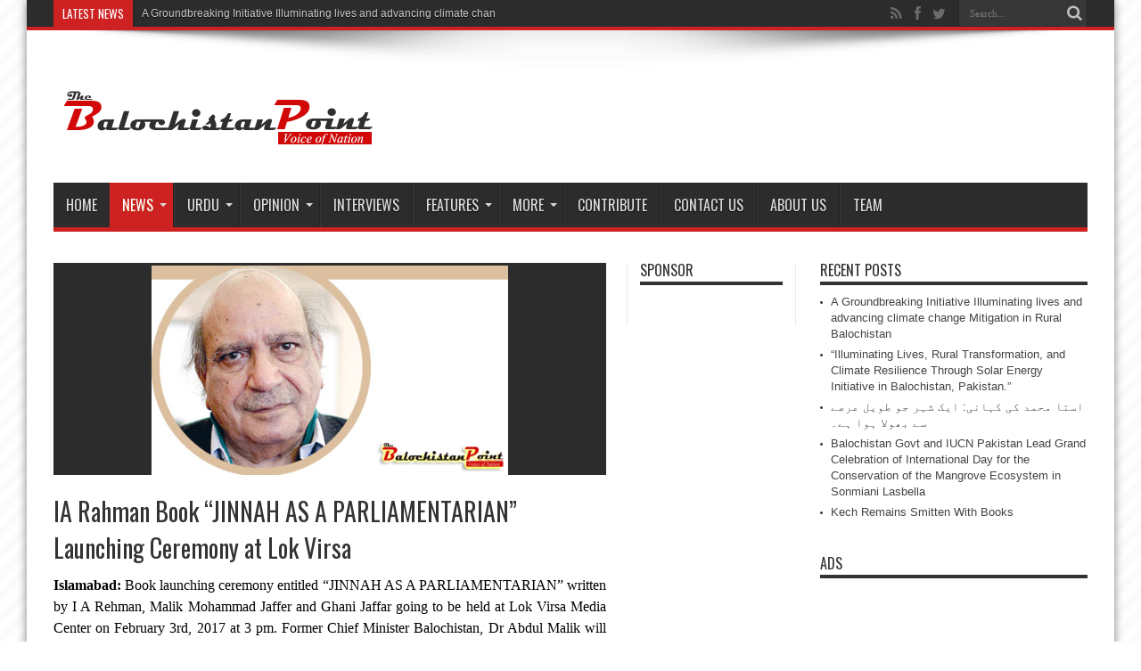

--- FILE ---
content_type: text/html; charset=UTF-8
request_url: http://thebalochistanpoint.com/ia-rahman-book-jinnah-as-a-parliamentarian-launching-ceremony-at-lok-virsa/
body_size: 14550
content:
<!DOCTYPE html>
<html lang="en-US" prefix="og: http://ogp.me/ns#">
<head>
<meta charset="UTF-8" />
<link rel="profile" href="http://gmpg.org/xfn/11" />
<link rel="pingback" href="http://thebalochistanpoint.com/xmlrpc.php" />
<title>IA Rahman Book &#8220;JINNAH AS A PARLIAMENTARIAN&#8221; Launching Ceremony at Lok Virsa &#8211; Balochistan Point</title>
<link rel='dns-prefetch' href='//fonts.googleapis.com' />
<link rel='dns-prefetch' href='//s.w.org' />
<link rel='dns-prefetch' href='//k4z6w9b5.stackpathcdn.com' />
<link rel='dns-prefetch' href='//cdn.shareaholic.net' />
<link rel='dns-prefetch' href='//www.shareaholic.net' />
<link rel='dns-prefetch' href='//analytics.shareaholic.com' />
<link rel='dns-prefetch' href='//recs.shareaholic.com' />
<link rel='dns-prefetch' href='//go.shareaholic.com' />
<link rel='dns-prefetch' href='//partner.shareaholic.com' />
<link rel="alternate" type="application/rss+xml" title="Balochistan Point &raquo; Feed" href="http://thebalochistanpoint.com/feed/" />
<link rel="alternate" type="application/rss+xml" title="Balochistan Point &raquo; Comments Feed" href="http://thebalochistanpoint.com/comments/feed/" />
<!-- Powered by Shareaholic; Grow your Audience faster! - https://www.shareaholic.com -->
<link rel='preload' href='//cdn.shareaholic.net/assets/pub/shareaholic.js' as='script'/>
<script data-no-minify='1' data-cfasync='false'>
//<![CDATA[
_SHR_SETTINGS = {"endpoints":{"local_recs_url":"http:\/\/thebalochistanpoint.com\/wp-admin\/admin-ajax.php?action=shareaholic_permalink_related","ajax_url":"http:\/\/thebalochistanpoint.com\/wp-admin\/admin-ajax.php","share_counts_url":"http:\/\/thebalochistanpoint.com\/wp-admin\/admin-ajax.php?action=shareaholic_share_counts_api"},"site_id":"de1be215d5406b05a76a814548536503","url_components":{"year":"2017","monthnum":"01","day":"29","hour":"00","minute":"22","second":"35","post_id":"11582","postname":"ia-rahman-book-jinnah-as-a-parliamentarian-launching-ceremony-at-lok-virsa","category":"latest-news"}};
//]]>
</script>
<script data-no-minify='1' data-cfasync='false' src='//cdn.shareaholic.net/assets/pub/shareaholic.js' data-shr-siteid='de1be215d5406b05a76a814548536503' async ></script>

<!-- Shareaholic Content Tags -->
<meta name='shareaholic:site_name' content='Balochistan Point' />
<meta name='shareaholic:language' content='en-US' />
<meta name='shareaholic:url' content='http://thebalochistanpoint.com/ia-rahman-book-jinnah-as-a-parliamentarian-launching-ceremony-at-lok-virsa/' />
<meta name='shareaholic:keywords' content='cat:balochistan, cat:latest, cat:national, cat:news, type:post' />
<meta name='shareaholic:article_published_time' content='2017-01-29T00:22:35+00:00' />
<meta name='shareaholic:article_modified_time' content='2017-01-30T00:43:55+00:00' />
<meta name='shareaholic:shareable_page' content='true' />
<meta name='shareaholic:article_author_name' content='admin' />
<meta name='shareaholic:site_id' content='de1be215d5406b05a76a814548536503' />
<meta name='shareaholic:wp_version' content='9.3.3' />
<meta name='shareaholic:image' content='http://thebalochistanpoint.com/wp-content/uploads/2017/01/i-a-rehman-300x177.png' />
<!-- Shareaholic Content Tags End -->
		<script type="text/javascript">
			window._wpemojiSettings = {"baseUrl":"https:\/\/s.w.org\/images\/core\/emoji\/2.3\/72x72\/","ext":".png","svgUrl":"https:\/\/s.w.org\/images\/core\/emoji\/2.3\/svg\/","svgExt":".svg","source":{"concatemoji":"http:\/\/thebalochistanpoint.com\/wp-includes\/js\/wp-emoji-release.min.js"}};
			!function(t,a,e){var r,i,n,o=a.createElement("canvas"),l=o.getContext&&o.getContext("2d");function c(t){var e=a.createElement("script");e.src=t,e.defer=e.type="text/javascript",a.getElementsByTagName("head")[0].appendChild(e)}for(n=Array("flag","emoji4"),e.supports={everything:!0,everythingExceptFlag:!0},i=0;i<n.length;i++)e.supports[n[i]]=function(t){var e,a=String.fromCharCode;if(!l||!l.fillText)return!1;switch(l.clearRect(0,0,o.width,o.height),l.textBaseline="top",l.font="600 32px Arial",t){case"flag":return(l.fillText(a(55356,56826,55356,56819),0,0),e=o.toDataURL(),l.clearRect(0,0,o.width,o.height),l.fillText(a(55356,56826,8203,55356,56819),0,0),e===o.toDataURL())?!1:(l.clearRect(0,0,o.width,o.height),l.fillText(a(55356,57332,56128,56423,56128,56418,56128,56421,56128,56430,56128,56423,56128,56447),0,0),e=o.toDataURL(),l.clearRect(0,0,o.width,o.height),l.fillText(a(55356,57332,8203,56128,56423,8203,56128,56418,8203,56128,56421,8203,56128,56430,8203,56128,56423,8203,56128,56447),0,0),e!==o.toDataURL());case"emoji4":return l.fillText(a(55358,56794,8205,9794,65039),0,0),e=o.toDataURL(),l.clearRect(0,0,o.width,o.height),l.fillText(a(55358,56794,8203,9794,65039),0,0),e!==o.toDataURL()}return!1}(n[i]),e.supports.everything=e.supports.everything&&e.supports[n[i]],"flag"!==n[i]&&(e.supports.everythingExceptFlag=e.supports.everythingExceptFlag&&e.supports[n[i]]);e.supports.everythingExceptFlag=e.supports.everythingExceptFlag&&!e.supports.flag,e.DOMReady=!1,e.readyCallback=function(){e.DOMReady=!0},e.supports.everything||(r=function(){e.readyCallback()},a.addEventListener?(a.addEventListener("DOMContentLoaded",r,!1),t.addEventListener("load",r,!1)):(t.attachEvent("onload",r),a.attachEvent("onreadystatechange",function(){"complete"===a.readyState&&e.readyCallback()})),(r=e.source||{}).concatemoji?c(r.concatemoji):r.wpemoji&&r.twemoji&&(c(r.twemoji),c(r.wpemoji)))}(window,document,window._wpemojiSettings);
		</script>
		<style type="text/css">
img.wp-smiley,
img.emoji {
	display: inline !important;
	border: none !important;
	box-shadow: none !important;
	height: 1em !important;
	width: 1em !important;
	margin: 0 .07em !important;
	vertical-align: -0.1em !important;
	background: none !important;
	padding: 0 !important;
}
</style>
<link rel='stylesheet' id='tie-style-css'  href='http://thebalochistanpoint.com/wp-content/themes/jarida/style.css' type='text/css' media='all' />
<link rel='stylesheet' id='Oswald-css'  href='http://fonts.googleapis.com/css?family=Oswald%3Aregular%2C700' type='text/css' media='all' />
<link rel='stylesheet' id='youtube-channel-gallery-css'  href='http://thebalochistanpoint.com/wp-content/plugins/youtube-channel-gallery/styles.css' type='text/css' media='all' />
<link rel='stylesheet' id='jquery.magnific-popup-css'  href='http://thebalochistanpoint.com/wp-content/plugins/youtube-channel-gallery/magnific-popup.css' type='text/css' media='all' />
<script type='text/javascript' src='http://thebalochistanpoint.com/wp-includes/js/jquery/jquery.js'></script>
<script type='text/javascript' src='http://thebalochistanpoint.com/wp-includes/js/jquery/jquery-migrate.min.js'></script>
<link rel='https://api.w.org/' href='http://thebalochistanpoint.com/wp-json/' />
<link rel="EditURI" type="application/rsd+xml" title="RSD" href="http://thebalochistanpoint.com/xmlrpc.php?rsd" />
<link rel="wlwmanifest" type="application/wlwmanifest+xml" href="http://thebalochistanpoint.com/wp-includes/wlwmanifest.xml" /> 
<link rel='prev' title='Quetta: CM expresses serious resentment over poor situation of cleanliness and drainage' href='http://thebalochistanpoint.com/quetta-cm-expresses-serious-resentment-over-poor-situation-of-cleanliness-and-drainage/' />
<link rel='next' title='Secretary Health Balochistan visits screening test center for medical colleges  ' href='http://thebalochistanpoint.com/secretary-health-visits-screening-test-for-medical-colleges-in-the-academic-year-2017/' />
<meta name="generator" content="WordPress 4.8.25" />
<link rel="canonical" href="http://thebalochistanpoint.com/ia-rahman-book-jinnah-as-a-parliamentarian-launching-ceremony-at-lok-virsa/" />
<link rel='shortlink' href='http://thebalochistanpoint.com/?p=11582' />
<link rel="alternate" type="application/json+oembed" href="http://thebalochistanpoint.com/wp-json/oembed/1.0/embed?url=http%3A%2F%2Fthebalochistanpoint.com%2Fia-rahman-book-jinnah-as-a-parliamentarian-launching-ceremony-at-lok-virsa%2F" />
<link rel="alternate" type="text/xml+oembed" href="http://thebalochistanpoint.com/wp-json/oembed/1.0/embed?url=http%3A%2F%2Fthebalochistanpoint.com%2Fia-rahman-book-jinnah-as-a-parliamentarian-launching-ceremony-at-lok-virsa%2F&#038;format=xml" />

<!-- BlogPress - A Native WordPress Android App version 2.6 - Developed by WDDPortfolio.com -->
<meta property="fb:app_id" content="1727391854220459"/>
<!-- Contact Us Form -->
<style type="text/css">
.cuf_input {display:none !important; visibility:hidden !important;}
#contactsubmit:hover, #contactsubmit:focus {
	background: #849F00 repeat-x;
	color: #FFF;
	text-decoration: none;
}
#contactsubmit:active {background: #849F00}
#contactsubmit {
	color: #FFF;
	margin-top:5px;
	margin-bottom:5px;
	background: #738c00 repeat-x;
	display: block;
	float: left;
	/*height: 28px;*/
	padding-right: 23px;
	padding-left: 23px;
	font-size: 12px;
	text-transform: uppercase;
	text-decoration: none;
	font-weight: bold;
	text-shadow: 0px 1px 0px rgba(0, 0, 0, 0.2);
	filter: dropshadow(color=rgba(0, 0, 0, 0.2), offx=0, offy=1);
	-webkit-border-radius: 5px;
	-moz-border-radius: 5px;
	border-radius: 5px;
	-webkit-transition: background 300ms linear;
-moz-transition: background 300ms linear;
-o-transition: background 300ms linear;
transition: background 300ms linear;
-webkit-box-shadow: 0px 2px 2px 0px rgba(0, 0, 0, 0.2);
-moz-box-shadow: 0px 2px 2px 0px rgba(0, 0, 0, 0.2);
box-shadow: 0px 2px 2px 0px rgba(0, 0, 0, 0.2);
text-align:center
}
#tinyform {
clear: both;
width:500px;
	margin-left:auto;
	margin-right:auto;
	/*margin-top:30px;*/
	padding:20px;
	padding-bottom:0px;
	-webkit-border-radius:5px;
	-moz-border-radius:5px;
	border-radius:5px;
	-webkit-box-shadow:0px 0px 10px 0px rgba(0,0,0,0.2);
	-moz-box-shadow:0px 0px 10px 0px rgba(0,0,0,0.2);
	box-shadow:0px 0px 10px 0px rgba(0,0,0,0.2);
	border:4px solid #FFF;
	-webkit-transition:all 200ms linear;
	-moz-transition:all 200ms linear;
	-o-transition:all 200ms linear;
	transition:all 200ms linear;
}
.cuf_field_1 {
	margin-bottom:10px;
}
.cuf_field {
	-moz-box-sizing:border-box;
	-webkit-box-sizing:border-box;
	box-sizing:border-box;
	background:#fff;
	border:1px solid #A9B3BC;
	padding:8px;
	width:100%;
	margin-top:5px;
margin-bottom:15px;
	outline:none
}
.cuf_textarea {
	-moz-box-sizing:border-box;
	-webkit-box-sizing:border-box;
	box-sizing:border-box;
	background:#fff;
	border:1px solid #A9B3BC;
	padding:8px;
	width:100%;
	margin-top:5px;
	outline:none;
margin-bottom:15px;
}


</style>

	<!-- begin gallery scripts -->
    <link rel="stylesheet" href="http://thebalochistanpoint.com/wp-content/plugins/featured-content-gallery/css/jd.gallery.css.php" type="text/css" media="screen" charset="utf-8"/>
	<link rel="stylesheet" href="http://thebalochistanpoint.com/wp-content/plugins/featured-content-gallery/css/jd.gallery.css" type="text/css" media="screen" charset="utf-8"/>
	<script type="text/javascript" src="http://thebalochistanpoint.com/wp-content/plugins/featured-content-gallery/scripts/mootools.v1.11.js"></script>
	<script type="text/javascript" src="http://thebalochistanpoint.com/wp-content/plugins/featured-content-gallery/scripts/jd.gallery.js.php"></script>
	<script type="text/javascript" src="http://thebalochistanpoint.com/wp-content/plugins/featured-content-gallery/scripts/jd.gallery.transitions.js"></script>
	<!-- end gallery scripts -->
                    <style type="text/css">
            @media screen {
              .printfriendly {
                position: relative;
              	z-index: 1000;
                margin: 12px 12px 12px 12px;
              }
              .printfriendly a, .printfriendly a:link, .printfriendly a:visited, .printfriendly a:hover, .printfriendly a:active {
                font-weight: 600;
                cursor: pointer;
                text-decoration: none;
                border: none;
                -webkit-box-shadow: none;
                -moz-box-shadow: none;
                box-shadow: none;
                outline:none;
                font-size: 14px;
                color: #6D9F00;
              }
              .printfriendly.pf-alignleft {float: left}.printfriendly.pf-alignright {float: right}.printfriendly.pf-aligncenter {display: flex;align-items: center;justify-content: center;}
            }

            @media print {
              .printfriendly {display: none}
            }
          </style>
                  <!-- Analytics by WP-Statistics v12.6.13 - https://wp-statistics.com/ -->
<link rel="shortcut icon" href="http://thebalochistanpoint.com/wp-content/uploads/2013/06/fav1.png" title="Favicon" /><!--[if IE]>
<script type="text/javascript">jQuery(document).ready(function (){ jQuery(".menu-item").has("ul").children("a").attr("aria-haspopup", "true");});</script>
<![endif]-->
<!--[if lt IE 9]>
<script src="http://thebalochistanpoint.com/wp-content/themes/jarida/js/html5.js"></script>
<script src="http://thebalochistanpoint.com/wp-content/themes/jarida/js/selectivizr-min.js"></script>
<![endif]-->
<!--[if IE 8]>
<link rel="stylesheet" type="text/css" media="all" href="http://thebalochistanpoint.com/wp-content/themes/jarida/css/ie8.css" />
<![endif]-->
<meta http-equiv="X-UA-Compatible" content="IE=edge,chrome=1" />
<meta name="viewport" content="width=device-width, initial-scale=1, maximum-scale=1, user-scalable=no" />
<style type="text/css" media="screen">

body {
 background-image : url(http://thebalochistanpoint.com/wp-content/themes/jarida/images/patterns/body-bg10.png);background-position: top center;
}
	
body.single .entry, body.page .entry{
	font-family: Georgia, serif;
	font-size : 16px !important;
}



</style>
<style>
.single-post-thumb {
 background: #2c2c2c;
text-align: center;
}

.single-post-thumb  img{
width: 400px;
margin-top:3px;
}
</style>


<script>
  (function(i,s,o,g,r,a,m){i['GoogleAnalyticsObject']=r;i[r]=i[r]||function(){
  (i[r].q=i[r].q||[]).push(arguments)},i[r].l=1*new Date();a=s.createElement(o),
  m=s.getElementsByTagName(o)[0];a.async=1;a.src=g;m.parentNode.insertBefore(a,m)
  })(window,document,'script','//www.google-analytics.com/analytics.js','ga');

  ga('create', 'UA-53177736-2', 'auto');
  ga('send', 'pageview');

</script>
</head>
<body id="top" class="post-template-default single single-post postid-11582 single-format-standard">
	<div class="background-cover"></div>
	<div class="wrapper">
				<div class="top-nav fade-in animated1 head_brnews">
			<div class="container">
				<div class="search-block">
					<form method="get" id="searchform" action="http://thebalochistanpoint.com/">
						<button class="search-button" type="submit" value="Search"></button>
						<input type="text" id="s" name="s" value="Search..." onfocus="if (this.value == 'Search...') {this.value = '';}" onblur="if (this.value == '') {this.value = 'Search...';}"  />
					</form>
				</div><!-- .search-block /-->
						<div class="social-icons icon_flat">
		<a class="tooldown" title="Rss" href="http://thebalochistanpoint.com/feed/" target="_blank"><i class="tieicon-rss"></i></a><a class="tooldown" title="Facebook" href="http://www.facebook.com/Balochistan.Point" target="_blank"><i class="tieicon-facebook"></i></a><a class="tooldown" title="Twitter" href="http://twitter.com/TheB_Point" target="_blank"><i class="tieicon-twitter"></i></a>	</div>


					
	<div class="breaking-news">
		<span>Latest News</span>
				
					<ul>
							<li><a href="http://thebalochistanpoint.com/a-groundbreaking-initiative-illuminating-lives-and-advancing-climate-change-mitigation-in-rural-balochistan/" title="A Groundbreaking Initiative Illuminating lives and advancing climate change Mitigation in Rural Balochistan">A Groundbreaking Initiative Illuminating lives and advancing climate change Mitigation in Rural Balochistan</a></li>
							<li><a href="http://thebalochistanpoint.com/illuminating-lives-rural-transformation-and-climate-resilience-through-solar-energy-initiative-in-balochistan-pakistan/" title="&#8220;Illuminating Lives, Rural Transformation, and Climate Resilience Through Solar Energy Initiative in Balochistan, Pakistan.&#8221;">&#8220;Illuminating Lives, Rural Transformation, and Climate Resilience Through Solar Energy Initiative in Balochistan, Pakistan.&#8221;</a></li>
							<li><a href="http://thebalochistanpoint.com/balochistan-govt-and-iucn-pakistan-lead-grand-celebration-of-international-day-for-the-conservation-of-the-mangrove-ecosystem-in-sonmiani-lasbella/" title="Balochistan Govt and IUCN Pakistan Lead Grand Celebration of International Day for the Conservation of the Mangrove Ecosystem in Sonmiani Lasbella">Balochistan Govt and IUCN Pakistan Lead Grand Celebration of International Day for the Conservation of the Mangrove Ecosystem in Sonmiani Lasbella</a></li>
							<li><a href="http://thebalochistanpoint.com/kech-remains-smitten-with-books/" title="Kech Remains Smitten With Books">Kech Remains Smitten With Books</a></li>
							<li><a href="http://thebalochistanpoint.com/demand-grows-over-the-reopening-of-the-public-library-in-balochistans-most-literate-city/" title="Demand grows over the reopening of the public library in Balochistan&#8217;s most literate city">Demand grows over the reopening of the public library in Balochistan&#8217;s most literate city</a></li>
							<li><a href="http://thebalochistanpoint.com/american-universities-connect-with-thousands-of-pakistani-students-as-interests-in-u-s-higher-education-rises/" title="American Universities Connect with Thousands of Pakistani Students as Interests in U.S Higher Education Rises">American Universities Connect with Thousands of Pakistani Students as Interests in U.S Higher Education Rises</a></li>
							<li><a href="http://thebalochistanpoint.com/the-red-circle/" title="  The Red Circle">  The Red Circle</a></li>
							<li><a href="http://thebalochistanpoint.com/the-plight-of-the-people-of-aranji-a-call-to-action/" title="The Plight of People at Aranji: A Call to Action">The Plight of People at Aranji: A Call to Action</a></li>
							<li><a href="http://thebalochistanpoint.com/too-many-children-miss-out-on-education-in-balochistan/" title="Too Many Children Miss Out On Education in Balochistan.">Too Many Children Miss Out On Education in Balochistan.</a></li>
							<li><a href="http://thebalochistanpoint.com/kalat-students-forum-demands-a-university-in-kalat/" title="Kalat Students Forum demands a University in Kalat">Kalat Students Forum demands a University in Kalat</a></li>
							<li><a href="http://thebalochistanpoint.com/sonora-a-village-in-khuzdar-district-with-beautiful-hills-and-waterfalls/" title="Sonora: A village in Khuzdar district with beautiful Hills and Waterfalls">Sonora: A village in Khuzdar district with beautiful Hills and Waterfalls</a></li>
							<li><a href="http://thebalochistanpoint.com/every-year-counts-the-same-for-baloch/" title="Every year counts the same for Baloch">Every year counts the same for Baloch</a></li>
							<li><a href="http://thebalochistanpoint.com/meri-kalat-a-cradle-of-civilization/" title="Meri Kalat: A cradle of civilization">Meri Kalat: A cradle of civilization</a></li>
							<li><a href="http://thebalochistanpoint.com/unhygienic-foods/" title="Unhygienic Foods">Unhygienic Foods</a></li>
							<li><a href="http://thebalochistanpoint.com/the-report-on-state-of-budget-transparency-in-pakistan/" title="The report on  “State of budget transparency in Pakistan”">The report on  “State of budget transparency in Pakistan”</a></li>
							<li><a href="http://thebalochistanpoint.com/we-will-not-leave-the-flood-victims-alone-in-the-sever-cold-weather-senator-samina-mumtaz-zehri/" title="We will not leave the flood victims alone in the sever cold weather:  Senator Samina Mumtaz Zehri">We will not leave the flood victims alone in the sever cold weather:  Senator Samina Mumtaz Zehri</a></li>
							<li><a href="http://thebalochistanpoint.com/cpdi-releases-its-third-annual-report-on-the-state-of-budget-transparency-in-pakistan/" title="CPDI releases its third annual report on the “State of budget transparency in Pakistan”">CPDI releases its third annual report on the “State of budget transparency in Pakistan”</a></li>
							<li><a href="http://thebalochistanpoint.com/a-step-of-ekoenergy-ecolebel-towards-protecting-ecology-lighting-the-lives-and-ending-poverty-in-balochistan-pakistan/" title="“A step of EKOenergy Ecolebel , towards protecting ecology, lighting the lives and ending poverty in Balochistan, Pakistan”">“A step of EKOenergy Ecolebel , towards protecting ecology, lighting the lives and ending poverty in Balochistan, Pakistan”</a></li>
							<li><a href="http://thebalochistanpoint.com/hard-balochistan-electrifies-100-households-through-home-based-solar-energy-systems/" title="HARD- Balochistan electrifies 100 households through home based solar energy systems">HARD- Balochistan electrifies 100 households through home based solar energy systems</a></li>
							<li><a href="http://thebalochistanpoint.com/mother-language-day-and-pakistans-language-crisis/" title="Mother Language Day and Pakistan&#8217;s language crisis">Mother Language Day and Pakistan&#8217;s language crisis</a></li>
						</ul>
					
						<script type="text/javascript">
			jQuery(document).ready(function(){
								createTicker(); 
							});
		</script>
	</div> <!-- .breaking-news -->				
			</div>
		</div><!-- .top-menu /-->
		
		<div class="container">
		<header id="theme-header">
		<div class="header-content fade-in animated1">
			<div class="logo">
			<h2>								<a title="Balochistan Point" href="http://thebalochistanpoint.com/">
					<img src="http://thebalochistanpoint.com/wp-content/uploads/2013/06/test-2.png" alt="Balochistan Point" /><strong>Balochistan Point Voice of Nation</strong>
				</a>
			</h2>			</div><!-- .logo /-->
						<div class="clear"></div>
		</div>
									<nav id="main-nav" class="fade-in animated2 fixed-enabled">
				<div class="container">
				<div class="main-menu"><ul id="menu-main" class="menu"><li id="menu-item-6" class="menu-item  menu-item-type-custom  menu-item-object-custom  menu-item-home"><a href="http://thebalochistanpoint.com">Home</a></li>
<li id="menu-item-706" class="menu-item  menu-item-type-taxonomy  menu-item-object-category  current-post-ancestor  current-menu-parent  current-post-parent  menu-item-has-children"><a href="http://thebalochistanpoint.com/category/news/">News</a>
<ul class="sub-menu">
	<li id="menu-item-747" class="menu-item  menu-item-type-taxonomy  menu-item-object-category  current-post-ancestor  current-menu-parent  current-post-parent"><a href="http://thebalochistanpoint.com/category/news/news-balochistan/">Balochistan</a></li>
	<li id="menu-item-6497" class="menu-item  menu-item-type-taxonomy  menu-item-object-category  current-post-ancestor  current-menu-parent  current-post-parent"><a href="http://thebalochistanpoint.com/category/news/national/">National</a></li>
	<li id="menu-item-746" class="menu-item  menu-item-type-taxonomy  menu-item-object-category"><a href="http://thebalochistanpoint.com/category/news/news-international/">Multi Media</a></li>
</ul> <!--End Sub Menu -->
</li>
<li id="menu-item-704" class="menu-item  menu-item-type-taxonomy  menu-item-object-category  menu-item-has-children"><a href="http://thebalochistanpoint.com/category/editorial/">Urdu</a>
<ul class="sub-menu">
	<li id="menu-item-1014" class="menu-item  menu-item-type-taxonomy  menu-item-object-category"><a href="http://thebalochistanpoint.com/category/editors-picks/">Editors&#8217; Picks</a></li>
</ul> <!--End Sub Menu -->
</li>
<li id="menu-item-879" class="menu-item  menu-item-type-taxonomy  menu-item-object-category  menu-item-has-children"><a href="http://thebalochistanpoint.com/category/opinion/">Opinion</a>
<ul class="sub-menu">
	<li id="menu-item-12359" class="menu-item  menu-item-type-taxonomy  menu-item-object-category"><a href="http://thebalochistanpoint.com/category/blogs/">Blogs</a></li>
	<li id="menu-item-6498" class="menu-item  menu-item-type-taxonomy  menu-item-object-category"><a href="http://thebalochistanpoint.com/category/letters/">Letters</a></li>
</ul> <!--End Sub Menu -->
</li>
<li id="menu-item-872" class="menu-item  menu-item-type-taxonomy  menu-item-object-category"><a href="http://thebalochistanpoint.com/category/interviews/">Interviews</a></li>
<li id="menu-item-12358" class="menu-item  menu-item-type-taxonomy  menu-item-object-category  menu-item-has-children"><a href="http://thebalochistanpoint.com/category/feature/">Features</a>
<ul class="sub-menu">
	<li id="menu-item-12466" class="menu-item  menu-item-type-taxonomy  menu-item-object-category"><a href="http://thebalochistanpoint.com/category/human-rights/">Human Rights</a></li>
	<li id="menu-item-12464" class="menu-item  menu-item-type-taxonomy  menu-item-object-category"><a href="http://thebalochistanpoint.com/category/democratic-process/">Democratic Process</a></li>
	<li id="menu-item-12465" class="menu-item  menu-item-type-taxonomy  menu-item-object-category"><a href="http://thebalochistanpoint.com/category/govt-accountability/">Govt Accountability</a></li>
	<li id="menu-item-12467" class="menu-item  menu-item-type-taxonomy  menu-item-object-category"><a href="http://thebalochistanpoint.com/category/rule-of-law/">Rule of Law</a></li>
</ul> <!--End Sub Menu -->
</li>
<li id="menu-item-12455" class="menu-item  menu-item-type-taxonomy  menu-item-object-category  menu-item-has-children"><a href="http://thebalochistanpoint.com/category/more/">More</a>
<ul class="sub-menu">
	<li id="menu-item-12458" class="menu-item  menu-item-type-taxonomy  menu-item-object-category"><a href="http://thebalochistanpoint.com/category/education/">Education</a></li>
	<li id="menu-item-12459" class="menu-item  menu-item-type-taxonomy  menu-item-object-category"><a href="http://thebalochistanpoint.com/category/health/">Health</a></li>
	<li id="menu-item-12457" class="menu-item  menu-item-type-taxonomy  menu-item-object-category"><a href="http://thebalochistanpoint.com/category/culture/">Culture</a></li>
	<li id="menu-item-12456" class="menu-item  menu-item-type-taxonomy  menu-item-object-category"><a href="http://thebalochistanpoint.com/category/agriculture/">Agriculture</a></li>
	<li id="menu-item-12460" class="menu-item  menu-item-type-taxonomy  menu-item-object-category"><a href="http://thebalochistanpoint.com/category/literature/">Literature</a></li>
	<li id="menu-item-12461" class="menu-item  menu-item-type-taxonomy  menu-item-object-category"><a href="http://thebalochistanpoint.com/category/livestock/">Livestock</a></li>
	<li id="menu-item-12462" class="menu-item  menu-item-type-taxonomy  menu-item-object-category"><a href="http://thebalochistanpoint.com/category/science/">Science</a></li>
	<li id="menu-item-12463" class="menu-item  menu-item-type-taxonomy  menu-item-object-category"><a href="http://thebalochistanpoint.com/category/sports/">Sports</a></li>
</ul> <!--End Sub Menu -->
</li>
<li id="menu-item-5219" class="menu-item  menu-item-type-post_type  menu-item-object-page"><a href="http://thebalochistanpoint.com/contribute/">Contribute</a></li>
<li id="menu-item-875" class="menu-item  menu-item-type-post_type  menu-item-object-page"><a href="http://thebalochistanpoint.com/contact-us/">Contact Us</a></li>
<li id="menu-item-738" class="menu-item  menu-item-type-post_type  menu-item-object-page"><a href="http://thebalochistanpoint.com/about-us/">About Us</a></li>
<li id="menu-item-7586" class="menu-item  menu-item-type-post_type  menu-item-object-page"><a href="http://thebalochistanpoint.com/team/">Team</a></li>
</ul></div>				</div>
			</nav><!-- .main-nav /-->
		</header><!-- #header /-->

	<div id="main-content" class="container fade-in animated3">
<div class="content-wrap">
	<div class="content">
		
		
		
		
		<article id="the-post" class="post-listing post-11582 post type-post status-publish format-standard has-post-thumbnail hentry category-news-balochistan category-latest-news category-national category-news">
					<div class="single-post-thumb">
			 <img width="486" height="286" src="http://thebalochistanpoint.com/wp-content/uploads/2017/01/i-a-rehman.png" class="attachment-slider size-slider wp-post-image" alt="" srcset="http://thebalochistanpoint.com/wp-content/uploads/2017/01/i-a-rehman.png 486w, http://thebalochistanpoint.com/wp-content/uploads/2017/01/i-a-rehman-300x177.png 300w" sizes="(max-width: 486px) 100vw, 486px" />		</div>
		

			<div class="post-inner">
				<h1 class="name post-title entry-title" itemprop="itemReviewed" itemscope itemtype="http://schema.org/Thing"><span itemprop="name">IA Rahman Book &#8220;JINNAH AS A PARLIAMENTARIAN&#8221; Launching Ceremony at Lok Virsa</span></h1>

								<div class="entry">
					
					<div style='display:none;' class='shareaholic-canvas' data-app='share_buttons' data-title='IA Rahman Book &quot;JINNAH AS A PARLIAMENTARIAN&quot; Launching Ceremony at Lok Virsa' data-link='http://thebalochistanpoint.com/ia-rahman-book-jinnah-as-a-parliamentarian-launching-ceremony-at-lok-virsa/' data-app-id-name='post_above_content'></div><div class="pf-content"><p style="text-align: justify;"><span style="color: #000000;"><strong>Islamabad: </strong>Book launching ceremony entitled &#8220;JINNAH AS A PARLIAMENTARIAN&#8221; written by I A Rehman, Malik Mohammad Jaffer and Ghani Jaffar going to be held at Lok Virsa Media Center on February 3rd, 2017 at 3 pm. Former Chief Minister Balochistan, Dr Abdul Malik will be Chief guest of program.Senator Farhatullah Baber Munnu Bhai, Sajida Jaffer &amp; Fouzia Saeed will be speakers of the program.</span></p>
<p style="text-align: justify;"><span style="color: #000000;">Executive Director Lok Virsa Dr. Fouzia Saeed said, &#8220;We at Lok Virsa cherish the writings of wise people who we think are our treasures and our virsa. When these people write about other great people then it becomes mandatory to read thier writings and clarify our vision. I A Rehman, a gem of an Ustad to so many, a journalist and a human rights icon with Malik Mohammad Jaffer, also a respected lawyer, constitutionist and a journalist, both wrote about Mohammad Ali Jinnah and his role as a parliamentarian.</span></p>
<p style="text-align: justify;"><span style="color: #000000;">She said, These days, in the face of a distortion of our society we all are tempted to rediscover the vision of our Quaid for this country. While all the other roles are accentuated, his role as a parliamentarian also needs to be analyzed and communicated to our younger generation</span></p>
<p style="text-align: center;"><span style="color: #000000;"><strong>Published in The Balochistan Point on January 29, 2017</strong></span></p>
<p>&nbsp;</p>
<div id="wpdevar_comment_1" style="width:100%;text-align:left;">
		<span style="padding: 10px;font-size:15px;font-family:Arial,Helvetica Neue,Helvetica,sans-serif;color:#000000;">Comments</span>
		<div class="fb-comments" data-href="http://thebalochistanpoint.com/ia-rahman-book-jinnah-as-a-parliamentarian-launching-ceremony-at-lok-virsa/" data-order-by="reverse_time" data-numposts="7" data-width="100%" style="display:block;"></div></div><style>#wpdevar_comment_1 span,#wpdevar_comment_1 iframe{width:100% !important;}</style><div class="printfriendly pf-alignright"><a href="#" rel="nofollow" onclick="window.print(); return false;" title="Printer Friendly, PDF & Email"><img style="border:none;-webkit-box-shadow:none; -moz-box-shadow: none; box-shadow:none; padding:0; margin:0" src="https://cdn.printfriendly.com/buttons/print-button.png" alt="Print Friendly, PDF & Email" /></a></div></div><div style='display:none;' class='shareaholic-canvas' data-app='share_buttons' data-title='IA Rahman Book &quot;JINNAH AS A PARLIAMENTARIAN&quot; Launching Ceremony at Lok Virsa' data-link='http://thebalochistanpoint.com/ia-rahman-book-jinnah-as-a-parliamentarian-launching-ceremony-at-lok-virsa/' data-app-id-name='post_below_content'></div>					
					
									</div><!-- .entry /-->
								<span style="display:none" class="updated">2017-01-29</span>
								<div style="display:none" class="vcard author" itemprop="author" itemscope itemtype="http://schema.org/Person"><strong class="fn" itemprop="name"><a href="http://thebalochistanpoint.com/author/admin/" title="Posts by admin" rel="author">admin</a></strong></div>
				
				
			</div><!-- .post-inner -->
		</article><!-- .post-listing -->
		

		
				<div class="post-navigation">
			<div class="post-previous"><a href="http://thebalochistanpoint.com/quetta-cm-expresses-serious-resentment-over-poor-situation-of-cleanliness-and-drainage/" rel="prev"><span>Previous:</span> Quetta: CM expresses serious resentment over poor situation of cleanliness and drainage</a></div>
			<div class="post-next"><a href="http://thebalochistanpoint.com/secretary-health-visits-screening-test-for-medical-colleges-in-the-academic-year-2017/" rel="next"><span>Next:</span> Secretary Health Balochistan visits screening test center for medical colleges  </a></div>
		</div><!-- .post-navigation -->
		
		
			<section id="related_posts">
		<div class="block-head">
			<h3>Related Articles</h3><div class="stripe-line"></div>
		</div>
		<div class="post-listing">
						<div class="related-item">
							
				<div class="post-thumbnail">
					<a href="http://thebalochistanpoint.com/a-groundbreaking-initiative-illuminating-lives-and-advancing-climate-change-mitigation-in-rural-balochistan/" title="Permalink to A Groundbreaking Initiative Illuminating lives and advancing climate change Mitigation in Rural Balochistan" rel="bookmark">
						<img width="300" height="160" src="http://thebalochistanpoint.com/wp-content/uploads/2023/12/HARD-Press-300x160.jpg" class="attachment-tie-large size-tie-large wp-post-image" alt="" srcset="http://thebalochistanpoint.com/wp-content/uploads/2023/12/HARD-Press-300x160.jpg 300w, http://thebalochistanpoint.com/wp-content/uploads/2023/12/HARD-Press-620x330.jpg 620w" sizes="(max-width: 300px) 100vw, 300px" />											</a>
				</div><!-- post-thumbnail /-->
							
				<h3><a href="http://thebalochistanpoint.com/a-groundbreaking-initiative-illuminating-lives-and-advancing-climate-change-mitigation-in-rural-balochistan/" title="Permalink to A Groundbreaking Initiative Illuminating lives and advancing climate change Mitigation in Rural Balochistan" rel="bookmark">A Groundbreaking Initiative Illuminating lives and advancing climate change Mitigation in Rural Balochistan</a></h3>
				<p class="post-meta"><span class="tie-date">November 29, 2023</span></p>
			</div>
						<div class="related-item">
							
				<div class="post-thumbnail">
					<a href="http://thebalochistanpoint.com/illuminating-lives-rural-transformation-and-climate-resilience-through-solar-energy-initiative-in-balochistan-pakistan/" title="Permalink to &#8220;Illuminating Lives, Rural Transformation, and Climate Resilience Through Solar Energy Initiative in Balochistan, Pakistan.&#8221;" rel="bookmark">
						<img width="300" height="160" src="http://thebalochistanpoint.com/wp-content/uploads/2023/12/HARD-Project-300x160.png" class="attachment-tie-large size-tie-large wp-post-image" alt="" srcset="http://thebalochistanpoint.com/wp-content/uploads/2023/12/HARD-Project-300x160.png 300w, http://thebalochistanpoint.com/wp-content/uploads/2023/12/HARD-Project-620x330.png 620w" sizes="(max-width: 300px) 100vw, 300px" />											</a>
				</div><!-- post-thumbnail /-->
							
				<h3><a href="http://thebalochistanpoint.com/illuminating-lives-rural-transformation-and-climate-resilience-through-solar-energy-initiative-in-balochistan-pakistan/" title="Permalink to &#8220;Illuminating Lives, Rural Transformation, and Climate Resilience Through Solar Energy Initiative in Balochistan, Pakistan.&#8221;" rel="bookmark">&#8220;Illuminating Lives, Rural Transformation, and Climate Resilience Through Solar Energy Initiative in Balochistan, Pakistan.&#8221;</a></h3>
				<p class="post-meta"><span class="tie-date">November 28, 2023</span></p>
			</div>
						<div class="related-item">
							
				<div class="post-thumbnail">
					<a href="http://thebalochistanpoint.com/balochistan-govt-and-iucn-pakistan-lead-grand-celebration-of-international-day-for-the-conservation-of-the-mangrove-ecosystem-in-sonmiani-lasbella/" title="Permalink to Balochistan Govt and IUCN Pakistan Lead Grand Celebration of International Day for the Conservation of the Mangrove Ecosystem in Sonmiani Lasbella" rel="bookmark">
						<img width="300" height="160" src="http://thebalochistanpoint.com/wp-content/uploads/2023/07/DGPR-1-300x160.png" class="attachment-tie-large size-tie-large wp-post-image" alt="" srcset="http://thebalochistanpoint.com/wp-content/uploads/2023/07/DGPR-1-300x160.png 300w, http://thebalochistanpoint.com/wp-content/uploads/2023/07/DGPR-1-768x411.png 768w, http://thebalochistanpoint.com/wp-content/uploads/2023/07/DGPR-1-620x330.png 620w, http://thebalochistanpoint.com/wp-content/uploads/2023/07/DGPR-1-640x343.png 640w, http://thebalochistanpoint.com/wp-content/uploads/2023/07/DGPR-1.png 824w" sizes="(max-width: 300px) 100vw, 300px" />											</a>
				</div><!-- post-thumbnail /-->
							
				<h3><a href="http://thebalochistanpoint.com/balochistan-govt-and-iucn-pakistan-lead-grand-celebration-of-international-day-for-the-conservation-of-the-mangrove-ecosystem-in-sonmiani-lasbella/" title="Permalink to Balochistan Govt and IUCN Pakistan Lead Grand Celebration of International Day for the Conservation of the Mangrove Ecosystem in Sonmiani Lasbella" rel="bookmark">Balochistan Govt and IUCN Pakistan Lead Grand Celebration of International Day for the Conservation of the Mangrove Ecosystem in Sonmiani Lasbella</a></h3>
				<p class="post-meta"><span class="tie-date">July 28, 2023</span></p>
			</div>
						<div class="clear"></div>
		</div>
	</section>
	
		
		
	</div><!-- .content -->
<aside class="sidebar-narrow">
<div id="ads160_600-widget-2" class="widget ads160_600-widget"><div class="widget-top"><h4> Sponsor</h4><div class="stripe-line"></div></div>
						<div class="widget-container">		<div  class="ads160-600">
							</div>
	</div></div><!-- .widget /--></aside>
</div> <!-- .content-wrap -->
<aside class="sidebar">
		<div id="recent-posts-2" class="widget widget_recent_entries">		<div class="widget-top"><h4>Recent Posts</h4><div class="stripe-line"></div></div>
						<div class="widget-container">		<ul>
					<li>
				<a href="http://thebalochistanpoint.com/a-groundbreaking-initiative-illuminating-lives-and-advancing-climate-change-mitigation-in-rural-balochistan/">A Groundbreaking Initiative Illuminating lives and advancing climate change Mitigation in Rural Balochistan</a>
						</li>
					<li>
				<a href="http://thebalochistanpoint.com/illuminating-lives-rural-transformation-and-climate-resilience-through-solar-energy-initiative-in-balochistan-pakistan/">&#8220;Illuminating Lives, Rural Transformation, and Climate Resilience Through Solar Energy Initiative in Balochistan, Pakistan.&#8221;</a>
						</li>
					<li>
				<a href="http://thebalochistanpoint.com/usta-muhammad-story/">استا محمد کی کہانی: ایک شہر جو طویل عرصے سے بھولا ہوا ہے۔</a>
						</li>
					<li>
				<a href="http://thebalochistanpoint.com/balochistan-govt-and-iucn-pakistan-lead-grand-celebration-of-international-day-for-the-conservation-of-the-mangrove-ecosystem-in-sonmiani-lasbella/">Balochistan Govt and IUCN Pakistan Lead Grand Celebration of International Day for the Conservation of the Mangrove Ecosystem in Sonmiani Lasbella</a>
						</li>
					<li>
				<a href="http://thebalochistanpoint.com/kech-remains-smitten-with-books/">Kech Remains Smitten With Books</a>
						</li>
				</ul>
		</div></div><!-- .widget /-->		<div id="text-3" class="widget widget_text"><div class="widget-top"><h4>Ads</h4><div class="stripe-line"></div></div>
						<div class="widget-container">			<div class="textwidget"><p><script async src="//pagead2.googlesyndication.com/pagead/js/adsbygoogle.js"></script><br />
<script>
  (adsbygoogle = window.adsbygoogle || []).push({
    google_ad_client: "ca-pub-0096265772818638",
    enable_page_level_ads: true
  });
</script></p>
</div>
		</div></div><!-- .widget /--><div id="facebook-widget-2" class="widget facebook-widget"><div class="widget-top"><h4>Like Us on Facebook		</h4><div class="stripe-line"></div></div>
						<div class="widget-container">			<div class="facebook-box">
				<iframe src="https://www.facebook.com/plugins/likebox.php?href=http://www.facebook.com/balochistan.point&amp;width=300&amp;height=250&amp;colorscheme=light&amp;show_faces=true&amp;header=false&amp;stream=false&amp;show_border=false" scrolling="no" frameborder="0" style="border:none; overflow:hidden; width:300px; height:250px;" allowTransparency="true"></iframe>
			</div>
	</div></div><!-- .widget /--><div id="text-html-widget-2" class="widget text-html"><div class="widget-top"><h4>Text</h4><div class="stripe-line"></div></div>
						<div class="widget-container"><div >  <a class="twitter-timeline"  href="https://twitter.com/TheB_Point" data-widget-id="561154996176048129">Tweets by @TheB_Point</a>
            <script>!function(d,s,id){var js,fjs=d.getElementsByTagName(s)[0],p=/^http:/.test(d.location)?'http':'https';if(!d.getElementById(id)){js=d.createElement(s);js.id=id;js.src=p+"://platform.twitter.com/widgets.js";fjs.parentNode.insertBefore(js,fjs);}}(document,"script","twitter-wjs");</script>


          
				</div><div class="clear"></div></div></div><!-- .widget /--><div id="tag_cloud-2" class="widget widget_tag_cloud"><div class="widget-top"><h4>Tags</h4><div class="stripe-line"></div></div>
						<div class="widget-container"><div class="tagcloud"><a href="http://thebalochistanpoint.com/tag/afghan-immigrants/" class="tag-cloud-link tag-link-46 tag-link-position-1" style="font-size: 12.444444444444pt;" aria-label="Afghan Immigrants (14 items)">Afghan Immigrants</a>
<a href="http://thebalochistanpoint.com/tag/baloch/" class="tag-cloud-link tag-link-85 tag-link-position-2" style="font-size: 8pt;" aria-label="Baloch (5 items)">Baloch</a>
<a href="http://thebalochistanpoint.com/tag/balochistan/" class="tag-cloud-link tag-link-73 tag-link-position-3" style="font-size: 15.444444444444pt;" aria-label="Balochistan (27 items)">Balochistan</a>
<a href="http://thebalochistanpoint.com/tag/bpsc/" class="tag-cloud-link tag-link-129 tag-link-position-4" style="font-size: 8pt;" aria-label="BPSC (5 items)">BPSC</a>
<a href="http://thebalochistanpoint.com/tag/bus-stand/" class="tag-cloud-link tag-link-64 tag-link-position-5" style="font-size: 8.7777777777778pt;" aria-label="Bus Stand (6 items)">Bus Stand</a>
<a href="http://thebalochistanpoint.com/tag/chagai/" class="tag-cloud-link tag-link-52 tag-link-position-6" style="font-size: 14.444444444444pt;" aria-label="Chagai (22 items)">Chagai</a>
<a href="http://thebalochistanpoint.com/tag/china/" class="tag-cloud-link tag-link-140 tag-link-position-7" style="font-size: 9.8888888888889pt;" aria-label="China (8 items)">China</a>
<a href="http://thebalochistanpoint.com/tag/cnics/" class="tag-cloud-link tag-link-47 tag-link-position-8" style="font-size: 9.3333333333333pt;" aria-label="CNICs (7 items)">CNICs</a>
<a href="http://thebalochistanpoint.com/tag/corruption/" class="tag-cloud-link tag-link-44 tag-link-position-9" style="font-size: 16.333333333333pt;" aria-label="Corruption (33 items)">Corruption</a>
<a href="http://thebalochistanpoint.com/tag/cpec/" class="tag-cloud-link tag-link-63 tag-link-position-10" style="font-size: 13.777777777778pt;" aria-label="CPEC (19 items)">CPEC</a>
<a href="http://thebalochistanpoint.com/tag/deprivation/" class="tag-cloud-link tag-link-126 tag-link-position-11" style="font-size: 10.444444444444pt;" aria-label="Deprivation (9 items)">Deprivation</a>
<a href="http://thebalochistanpoint.com/tag/development/" class="tag-cloud-link tag-link-71 tag-link-position-12" style="font-size: 10.444444444444pt;" aria-label="Development (9 items)">Development</a>
<a href="http://thebalochistanpoint.com/tag/discrimination/" class="tag-cloud-link tag-link-99 tag-link-position-13" style="font-size: 12.111111111111pt;" aria-label="Discrimination (13 items)">Discrimination</a>
<a href="http://thebalochistanpoint.com/tag/earthquake/" class="tag-cloud-link tag-link-77 tag-link-position-14" style="font-size: 8pt;" aria-label="Earthquake (5 items)">Earthquake</a>
<a href="http://thebalochistanpoint.com/tag/economics/" class="tag-cloud-link tag-link-39 tag-link-position-15" style="font-size: 9.3333333333333pt;" aria-label="Economics (7 items)">Economics</a>
<a href="http://thebalochistanpoint.com/tag/education/" class="tag-cloud-link tag-link-38 tag-link-position-16" style="font-size: 22pt;" aria-label="Education (108 items)">Education</a>
<a href="http://thebalochistanpoint.com/tag/election-rigging/" class="tag-cloud-link tag-link-37 tag-link-position-17" style="font-size: 10.444444444444pt;" aria-label="Election Rigging (9 items)">Election Rigging</a>
<a href="http://thebalochistanpoint.com/tag/elections/" class="tag-cloud-link tag-link-72 tag-link-position-18" style="font-size: 10.444444444444pt;" aria-label="Elections (9 items)">Elections</a>
<a href="http://thebalochistanpoint.com/tag/electricity/" class="tag-cloud-link tag-link-75 tag-link-position-19" style="font-size: 13.777777777778pt;" aria-label="Electricity (19 items)">Electricity</a>
<a href="http://thebalochistanpoint.com/tag/famine/" class="tag-cloud-link tag-link-81 tag-link-position-20" style="font-size: 9.3333333333333pt;" aria-label="Famine (7 items)">Famine</a>
<a href="http://thebalochistanpoint.com/tag/governance/" class="tag-cloud-link tag-link-53 tag-link-position-21" style="font-size: 20.444444444444pt;" aria-label="Governance (79 items)">Governance</a>
<a href="http://thebalochistanpoint.com/tag/gwadar/" class="tag-cloud-link tag-link-50 tag-link-position-22" style="font-size: 17.777777777778pt;" aria-label="Gwadar (45 items)">Gwadar</a>
<a href="http://thebalochistanpoint.com/tag/health/" class="tag-cloud-link tag-link-66 tag-link-position-23" style="font-size: 12.666666666667pt;" aria-label="Health (15 items)">Health</a>
<a href="http://thebalochistanpoint.com/tag/human-rights/" class="tag-cloud-link tag-link-60 tag-link-position-24" style="font-size: 8pt;" aria-label="Human Rights (5 items)">Human Rights</a>
<a href="http://thebalochistanpoint.com/tag/jobs/" class="tag-cloud-link tag-link-74 tag-link-position-25" style="font-size: 8pt;" aria-label="Jobs (5 items)">Jobs</a>
<a href="http://thebalochistanpoint.com/tag/journalism/" class="tag-cloud-link tag-link-40 tag-link-position-26" style="font-size: 13.555555555556pt;" aria-label="Journalism (18 items)">Journalism</a>
<a href="http://thebalochistanpoint.com/tag/kharan/" class="tag-cloud-link tag-link-122 tag-link-position-27" style="font-size: 8pt;" aria-label="Kharan (5 items)">Kharan</a>
<a href="http://thebalochistanpoint.com/tag/literature/" class="tag-cloud-link tag-link-57 tag-link-position-28" style="font-size: 10.444444444444pt;" aria-label="Literature (9 items)">Literature</a>
<a href="http://thebalochistanpoint.com/tag/load-shedding/" class="tag-cloud-link tag-link-41 tag-link-position-29" style="font-size: 12.111111111111pt;" aria-label="Load Shedding (13 items)">Load Shedding</a>
<a href="http://thebalochistanpoint.com/tag/local-bodies/" class="tag-cloud-link tag-link-36 tag-link-position-30" style="font-size: 11.333333333333pt;" aria-label="Local Bodies (11 items)">Local Bodies</a>
<a href="http://thebalochistanpoint.com/tag/lyari/" class="tag-cloud-link tag-link-59 tag-link-position-31" style="font-size: 8.7777777777778pt;" aria-label="Lyari (6 items)">Lyari</a>
<a href="http://thebalochistanpoint.com/tag/nepotism/" class="tag-cloud-link tag-link-78 tag-link-position-32" style="font-size: 13pt;" aria-label="Nepotism (16 items)">Nepotism</a>
<a href="http://thebalochistanpoint.com/tag/nts/" class="tag-cloud-link tag-link-43 tag-link-position-33" style="font-size: 12.111111111111pt;" aria-label="NTS (13 items)">NTS</a>
<a href="http://thebalochistanpoint.com/tag/pia/" class="tag-cloud-link tag-link-125 tag-link-position-34" style="font-size: 8pt;" aria-label="PIA (5 items)">PIA</a>
<a href="http://thebalochistanpoint.com/tag/polio/" class="tag-cloud-link tag-link-115 tag-link-position-35" style="font-size: 11.333333333333pt;" aria-label="Polio (11 items)">Polio</a>
<a href="http://thebalochistanpoint.com/tag/protest/" class="tag-cloud-link tag-link-56 tag-link-position-36" style="font-size: 15.777777777778pt;" aria-label="Protest (29 items)">Protest</a>
<a href="http://thebalochistanpoint.com/tag/provincial-autonomy/" class="tag-cloud-link tag-link-45 tag-link-position-37" style="font-size: 15pt;" aria-label="Provincial Autonomy (25 items)">Provincial Autonomy</a>
<a href="http://thebalochistanpoint.com/tag/ptcl/" class="tag-cloud-link tag-link-94 tag-link-position-38" style="font-size: 8.7777777777778pt;" aria-label="PTCL (6 items)">PTCL</a>
<a href="http://thebalochistanpoint.com/tag/senate/" class="tag-cloud-link tag-link-68 tag-link-position-39" style="font-size: 8pt;" aria-label="Senate (5 items)">Senate</a>
<a href="http://thebalochistanpoint.com/tag/target-killing/" class="tag-cloud-link tag-link-51 tag-link-position-40" style="font-size: 9.8888888888889pt;" aria-label="Target Killing (8 items)">Target Killing</a>
<a href="http://thebalochistanpoint.com/tag/turbat/" class="tag-cloud-link tag-link-79 tag-link-position-41" style="font-size: 17.333333333333pt;" aria-label="Turbat (41 items)">Turbat</a>
<a href="http://thebalochistanpoint.com/tag/unemployment/" class="tag-cloud-link tag-link-104 tag-link-position-42" style="font-size: 12.444444444444pt;" aria-label="Unemployment (14 items)">Unemployment</a>
<a href="http://thebalochistanpoint.com/tag/uob/" class="tag-cloud-link tag-link-118 tag-link-position-43" style="font-size: 8pt;" aria-label="UOB (5 items)">UOB</a>
<a href="http://thebalochistanpoint.com/tag/women/" class="tag-cloud-link tag-link-69 tag-link-position-44" style="font-size: 11.666666666667pt;" aria-label="Women (12 items)">Women</a>
<a href="http://thebalochistanpoint.com/tag/youth/" class="tag-cloud-link tag-link-105 tag-link-position-45" style="font-size: 9.3333333333333pt;" aria-label="Youth (7 items)">Youth</a></div>
</div></div><!-- .widget /--><div id="ads300_250-widget-2" class="widget ads300_250-widget"><div class="widget-top"><h4> Advertisement</h4><div class="stripe-line"></div></div>
						<div class="widget-container">		<div  class="ads300-250">
								<div class="ad-cell">
				<script async src="//pagead2.googlesyndication.com/pagead/js/adsbygoogle.js"></script>
<!-- thebalochpoint-300-250 -->
<ins class="adsbygoogle"
     style="display:inline-block;width:300px;height:250px"
     data-ad-client="ca-pub-8876593313238776"
     data-ad-slot="4766797649"></ins>
<script>
(adsbygoogle = window.adsbygoogle || []).push({});
</script>

			</div>
				</div>
	</div></div><!-- .widget /--><div id="text-5" class="widget widget_text"><div class="widget-top"><h4> </h4><div class="stripe-line"></div></div>
						<div class="widget-container">			<div class="textwidget"></div>
		</div></div><!-- .widget /--><div id="meta-2" class="widget widget_meta"><div class="widget-top"><h4>Meta</h4><div class="stripe-line"></div></div>
						<div class="widget-container">			<ul>
						<li><a href="http://thebalochistanpoint.com/wp-login.php">Log in</a></li>
			<li><a href="http://thebalochistanpoint.com/feed/">Entries <abbr title="Really Simple Syndication">RSS</abbr></a></li>
			<li><a href="http://thebalochistanpoint.com/comments/feed/">Comments <abbr title="Really Simple Syndication">RSS</abbr></a></li>
			<li><a href="https://wordpress.org/" title="Powered by WordPress, state-of-the-art semantic personal publishing platform.">WordPress.org</a></li>			</ul>
			</div></div><!-- .widget /--><div id="archives-2" class="widget widget_archive"><div class="widget-top"><h4>Archives</h4><div class="stripe-line"></div></div>
						<div class="widget-container">		<label class="screen-reader-text" for="archives-dropdown-2">Archives</label>
		<select id="archives-dropdown-2" name="archive-dropdown" onchange='document.location.href=this.options[this.selectedIndex].value;'>
			
			<option value="">Select Month</option>
				<option value='http://thebalochistanpoint.com/2023/11/'> November 2023 </option>
	<option value='http://thebalochistanpoint.com/2023/07/'> July 2023 </option>
	<option value='http://thebalochistanpoint.com/2023/02/'> February 2023 </option>
	<option value='http://thebalochistanpoint.com/2023/01/'> January 2023 </option>
	<option value='http://thebalochistanpoint.com/2022/12/'> December 2022 </option>
	<option value='http://thebalochistanpoint.com/2022/02/'> February 2022 </option>
	<option value='http://thebalochistanpoint.com/2022/01/'> January 2022 </option>
	<option value='http://thebalochistanpoint.com/2021/12/'> December 2021 </option>
	<option value='http://thebalochistanpoint.com/2021/09/'> September 2021 </option>
	<option value='http://thebalochistanpoint.com/2021/08/'> August 2021 </option>
	<option value='http://thebalochistanpoint.com/2021/06/'> June 2021 </option>
	<option value='http://thebalochistanpoint.com/2021/04/'> April 2021 </option>
	<option value='http://thebalochistanpoint.com/2021/02/'> February 2021 </option>
	<option value='http://thebalochistanpoint.com/2021/01/'> January 2021 </option>
	<option value='http://thebalochistanpoint.com/2020/12/'> December 2020 </option>
	<option value='http://thebalochistanpoint.com/2020/11/'> November 2020 </option>
	<option value='http://thebalochistanpoint.com/2020/10/'> October 2020 </option>
	<option value='http://thebalochistanpoint.com/2020/08/'> August 2020 </option>
	<option value='http://thebalochistanpoint.com/2020/07/'> July 2020 </option>
	<option value='http://thebalochistanpoint.com/2020/06/'> June 2020 </option>
	<option value='http://thebalochistanpoint.com/2020/05/'> May 2020 </option>
	<option value='http://thebalochistanpoint.com/2020/04/'> April 2020 </option>
	<option value='http://thebalochistanpoint.com/2020/03/'> March 2020 </option>
	<option value='http://thebalochistanpoint.com/2020/02/'> February 2020 </option>
	<option value='http://thebalochistanpoint.com/2020/01/'> January 2020 </option>
	<option value='http://thebalochistanpoint.com/2019/12/'> December 2019 </option>
	<option value='http://thebalochistanpoint.com/2019/11/'> November 2019 </option>
	<option value='http://thebalochistanpoint.com/2019/10/'> October 2019 </option>
	<option value='http://thebalochistanpoint.com/2019/09/'> September 2019 </option>
	<option value='http://thebalochistanpoint.com/2019/08/'> August 2019 </option>
	<option value='http://thebalochistanpoint.com/2019/07/'> July 2019 </option>
	<option value='http://thebalochistanpoint.com/2019/06/'> June 2019 </option>
	<option value='http://thebalochistanpoint.com/2019/05/'> May 2019 </option>
	<option value='http://thebalochistanpoint.com/2019/04/'> April 2019 </option>
	<option value='http://thebalochistanpoint.com/2019/03/'> March 2019 </option>
	<option value='http://thebalochistanpoint.com/2019/02/'> February 2019 </option>
	<option value='http://thebalochistanpoint.com/2019/01/'> January 2019 </option>
	<option value='http://thebalochistanpoint.com/2018/12/'> December 2018 </option>
	<option value='http://thebalochistanpoint.com/2018/11/'> November 2018 </option>
	<option value='http://thebalochistanpoint.com/2018/10/'> October 2018 </option>
	<option value='http://thebalochistanpoint.com/2018/09/'> September 2018 </option>
	<option value='http://thebalochistanpoint.com/2018/08/'> August 2018 </option>
	<option value='http://thebalochistanpoint.com/2018/07/'> July 2018 </option>
	<option value='http://thebalochistanpoint.com/2018/06/'> June 2018 </option>
	<option value='http://thebalochistanpoint.com/2018/05/'> May 2018 </option>
	<option value='http://thebalochistanpoint.com/2018/04/'> April 2018 </option>
	<option value='http://thebalochistanpoint.com/2018/03/'> March 2018 </option>
	<option value='http://thebalochistanpoint.com/2018/02/'> February 2018 </option>
	<option value='http://thebalochistanpoint.com/2018/01/'> January 2018 </option>
	<option value='http://thebalochistanpoint.com/2017/12/'> December 2017 </option>
	<option value='http://thebalochistanpoint.com/2017/11/'> November 2017 </option>
	<option value='http://thebalochistanpoint.com/2017/10/'> October 2017 </option>
	<option value='http://thebalochistanpoint.com/2017/09/'> September 2017 </option>
	<option value='http://thebalochistanpoint.com/2017/08/'> August 2017 </option>
	<option value='http://thebalochistanpoint.com/2017/07/'> July 2017 </option>
	<option value='http://thebalochistanpoint.com/2017/06/'> June 2017 </option>
	<option value='http://thebalochistanpoint.com/2017/05/'> May 2017 </option>
	<option value='http://thebalochistanpoint.com/2017/04/'> April 2017 </option>
	<option value='http://thebalochistanpoint.com/2017/03/'> March 2017 </option>
	<option value='http://thebalochistanpoint.com/2017/02/'> February 2017 </option>
	<option value='http://thebalochistanpoint.com/2017/01/'> January 2017 </option>
	<option value='http://thebalochistanpoint.com/2016/12/'> December 2016 </option>
	<option value='http://thebalochistanpoint.com/2016/11/'> November 2016 </option>
	<option value='http://thebalochistanpoint.com/2016/10/'> October 2016 </option>
	<option value='http://thebalochistanpoint.com/2016/09/'> September 2016 </option>
	<option value='http://thebalochistanpoint.com/2016/08/'> August 2016 </option>
	<option value='http://thebalochistanpoint.com/2016/05/'> May 2016 </option>
	<option value='http://thebalochistanpoint.com/2016/04/'> April 2016 </option>
	<option value='http://thebalochistanpoint.com/2016/03/'> March 2016 </option>
	<option value='http://thebalochistanpoint.com/2016/02/'> February 2016 </option>
	<option value='http://thebalochistanpoint.com/2016/01/'> January 2016 </option>
	<option value='http://thebalochistanpoint.com/2015/12/'> December 2015 </option>
	<option value='http://thebalochistanpoint.com/2015/11/'> November 2015 </option>
	<option value='http://thebalochistanpoint.com/2015/10/'> October 2015 </option>
	<option value='http://thebalochistanpoint.com/2015/09/'> September 2015 </option>
	<option value='http://thebalochistanpoint.com/2015/08/'> August 2015 </option>
	<option value='http://thebalochistanpoint.com/2015/07/'> July 2015 </option>
	<option value='http://thebalochistanpoint.com/2015/06/'> June 2015 </option>
	<option value='http://thebalochistanpoint.com/2015/05/'> May 2015 </option>
	<option value='http://thebalochistanpoint.com/2015/04/'> April 2015 </option>
	<option value='http://thebalochistanpoint.com/2015/03/'> March 2015 </option>
	<option value='http://thebalochistanpoint.com/2015/02/'> February 2015 </option>
	<option value='http://thebalochistanpoint.com/2015/01/'> January 2015 </option>
	<option value='http://thebalochistanpoint.com/2014/12/'> December 2014 </option>
	<option value='http://thebalochistanpoint.com/2014/11/'> November 2014 </option>
	<option value='http://thebalochistanpoint.com/2014/10/'> October 2014 </option>
	<option value='http://thebalochistanpoint.com/2014/09/'> September 2014 </option>
	<option value='http://thebalochistanpoint.com/2014/08/'> August 2014 </option>
	<option value='http://thebalochistanpoint.com/2014/07/'> July 2014 </option>
	<option value='http://thebalochistanpoint.com/2014/06/'> June 2014 </option>
	<option value='http://thebalochistanpoint.com/2014/05/'> May 2014 </option>
	<option value='http://thebalochistanpoint.com/2014/04/'> April 2014 </option>
	<option value='http://thebalochistanpoint.com/2014/03/'> March 2014 </option>
	<option value='http://thebalochistanpoint.com/2014/02/'> February 2014 </option>
	<option value='http://thebalochistanpoint.com/2014/01/'> January 2014 </option>
	<option value='http://thebalochistanpoint.com/2013/12/'> December 2013 </option>
	<option value='http://thebalochistanpoint.com/2013/11/'> November 2013 </option>
	<option value='http://thebalochistanpoint.com/2013/10/'> October 2013 </option>
	<option value='http://thebalochistanpoint.com/2013/09/'> September 2013 </option>
	<option value='http://thebalochistanpoint.com/2013/08/'> August 2013 </option>
	<option value='http://thebalochistanpoint.com/2013/07/'> July 2013 </option>
	<option value='http://thebalochistanpoint.com/2013/06/'> June 2013 </option>
	<option value='http://thebalochistanpoint.com/2013/05/'> May 2013 </option>
	<option value='http://thebalochistanpoint.com/2012/09/'> September 2012 </option>
	<option value='http://thebalochistanpoint.com/2012/08/'> August 2012 </option>
	<option value='http://thebalochistanpoint.com/2012/07/'> July 2012 </option>

		</select>
		</div></div><!-- .widget /--></aside>
<div class="clear"></div>		<div class="clear"></div>
	</div><!-- .container /-->

		</div><!-- .container -->

	<footer id="theme-footer" class="fade-in animated4">
	<div id="footer-widget-area" class="narrow-wide-2c container">

			<div id="footer-first" class="footer-widgets-box">
			<div id="text-html-widget-4" class="footer-widget text-html"><div class="footer-widget-top"><h4>About us</h4></div>
						<div class="footer-widget-container"><div >The Balochistan Point is an online English newspaper from Balochistan, launched on October 16, 2010. The Balochistan Point is an online newspaper and works without any bias towards any race, religion or political ideology. The core values of The Balochistan Point shape up an independent editorial policy for the newspaper. We at The Balochistan Point believe on Objective Journalism and avoid any news item based upon allegation or speculations. Due to our indefatigable effort to disseminate the important and correct news about Balochistan, we aim to be the voice of the nation.
				</div><div class="clear"></div></div></div><!-- .widget /-->		</div>
	
			<div id="footer-second" class="footer-widgets-box">
			<div id="youtubechannelgallery_widget-2" class="footer-widget youtubechannelgallery ytccf"><div class="footer-widget-top"><h4>Videos</h4></div>
						<div class="footer-widget-container"><div class="vmcerror">Error type: "Forbidden". Error message: "The request cannot be completed because you have exceeded your <a href="/youtube/v3/getting-started#quota">quota</a>." Domain: "youtube.quota". Reason: "quotaExceeded". <br><br>Did you added your own Google API key? Look at the <a href="http://poselab.com/en/youtube-channel-gallery-help" target="_blank">help</a>.<br><br>Check in YouTube if the id <a href="https://www.youtube.com/channel/UCjz3bH1HgvKEtU_dBFjCOzQ" target="_blank">UCjz3bH1HgvKEtU_dBFjCOzQ</a> belongs to a channelid. Check the <a href="http://wordpress.org/extend/plugins/youtube-channel-gallery/faq/" target="_blank">FAQ</a> of the plugin or send error messages to <a href="https://wordpress.org/support/plugin/youtube-channel-gallery" target="_blank">support</a>.</div></div></div><!-- .widget /-->		</div><!-- #second .widget-area -->
	

			<div id="footer-third" class="footer-widgets-box">
					</div><!-- #third .widget-area -->
	
	
	</div><!-- #footer-widget-area -->
	<div class="clear"></div>
</footer><!-- .Footer /-->
	<div class="clear"></div>
	<div class="footer-bottom fade-in animated4">
		<div class="container">
					<div class="social-icons icon_flat">
		<a class="ttip" title="Rss" href="http://thebalochistanpoint.com/feed/" target="_blank"><i class="tieicon-rss"></i></a><a class="ttip" title="Facebook" href="http://www.facebook.com/Balochistan.Point" target="_blank"><i class="tieicon-facebook"></i></a><a class="ttip" title="Twitter" href="http://twitter.com/TheB_Point" target="_blank"><i class="tieicon-twitter"></i></a>	</div>

			<div class="alignleft">
			Copyright © TheBalochistanPoint.com			</div>
		</div><!-- .Container -->
	</div><!-- .Footer bottom -->

</div><!-- .Wrapper -->
	<div id="topcontrol" class="tieicon-up-open" title="Scroll To Top"></div>
<div id="fb-root"></div>
        <div id="fb-root"></div>
        <script>(function(d, s, id) {
          var js, fjs = d.getElementsByTagName(s)[0];
          if (d.getElementById(id)) return;
          js = d.createElement(s); js.id = id;
          js.src = "//connect.facebook.net/en_US/sdk.js#xfbml=1&appId=1727391854220459&version=v2.3";
          fjs.parentNode.insertBefore(js, fjs);
        }(document, 'script', 'facebook-jssdk'));</script>	
            <script type="text/javascript">
          var pfHeaderImgUrl = '';
          var pfHeaderTagline = '';
          var pfdisableClickToDel = '0';
          var pfImagesSize = 'full-size';
          var pfImageDisplayStyle = 'right';
          var pfEncodeImages = '0';
          var pfDisableEmail = '0';
          var pfDisablePDF = '0';
          var pfDisablePrint = '0';
          var pfCustomCSS = '';
          var pfPlatform = 'Wordpress';
        </script>
        <script async src='https://cdn.printfriendly.com/printfriendly.js'></script>
      <link rel='stylesheet' id='dashicons-css'  href='http://thebalochistanpoint.com/wp-includes/css/dashicons.min.css' type='text/css' media='all' />
<link rel='stylesheet' id='thickbox-css'  href='http://thebalochistanpoint.com/wp-includes/js/thickbox/thickbox.css' type='text/css' media='all' />
<script type='text/javascript'>
/* <![CDATA[ */
var countVars = {"disqusShortname":"thebalochistanpoint"};
/* ]]> */
</script>
<script type='text/javascript' src='http://thebalochistanpoint.com/wp-content/plugins/disqus-comment-system/public/js/comment_count.js'></script>
<script type='text/javascript'>
/* <![CDATA[ */
var tie = {"go_to":"Go to...","ajaxurl":"http:\/\/thebalochistanpoint.com\/wp-admin\/admin-ajax.php","your_rating":"Your Rating:","is_singular":"1","reading_indicator":""};
/* ]]> */
</script>
<script type='text/javascript' src='http://thebalochistanpoint.com/wp-content/themes/jarida/js/tie-scripts.js'></script>
<script type='text/javascript' src='http://thebalochistanpoint.com/wp-includes/js/wp-embed.min.js'></script>
<script type='text/javascript'>
/* <![CDATA[ */
var thickboxL10n = {"next":"Next >","prev":"< Prev","image":"Image","of":"of","close":"Close","noiframes":"This feature requires inline frames. You have iframes disabled or your browser does not support them.","loadingAnimation":"http:\/\/thebalochistanpoint.com\/wp-includes\/js\/thickbox\/loadingAnimation.gif"};
/* ]]> */
</script>
<script type='text/javascript' src='http://thebalochistanpoint.com/wp-includes/js/thickbox/thickbox.js'></script>
</body>
</html>


--- FILE ---
content_type: text/html; charset=utf-8
request_url: https://www.google.com/recaptcha/api2/aframe
body_size: 268
content:
<!DOCTYPE HTML><html><head><meta http-equiv="content-type" content="text/html; charset=UTF-8"></head><body><script nonce="kVNtBazwAf-7N5AYK2Dlvw">/** Anti-fraud and anti-abuse applications only. See google.com/recaptcha */ try{var clients={'sodar':'https://pagead2.googlesyndication.com/pagead/sodar?'};window.addEventListener("message",function(a){try{if(a.source===window.parent){var b=JSON.parse(a.data);var c=clients[b['id']];if(c){var d=document.createElement('img');d.src=c+b['params']+'&rc='+(localStorage.getItem("rc::a")?sessionStorage.getItem("rc::b"):"");window.document.body.appendChild(d);sessionStorage.setItem("rc::e",parseInt(sessionStorage.getItem("rc::e")||0)+1);localStorage.setItem("rc::h",'1769397993477');}}}catch(b){}});window.parent.postMessage("_grecaptcha_ready", "*");}catch(b){}</script></body></html>